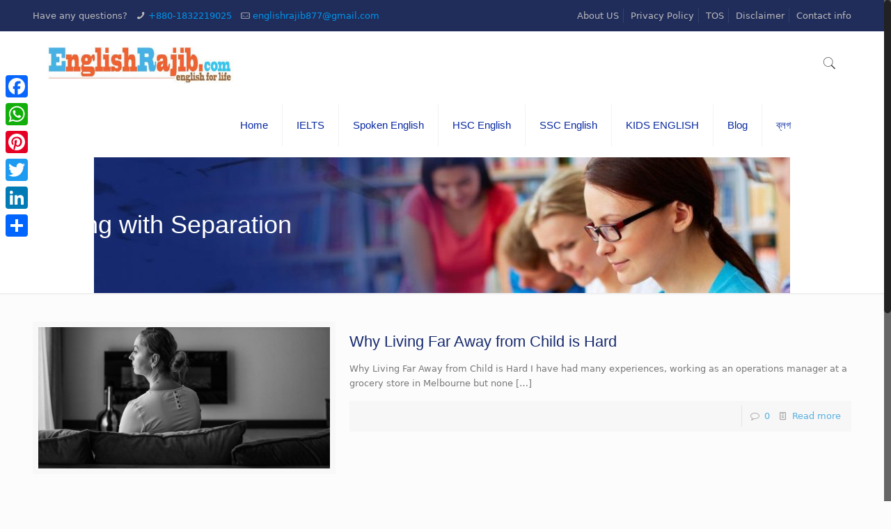

--- FILE ---
content_type: text/html; charset=utf-8
request_url: https://www.google.com/recaptcha/api2/aframe
body_size: 250
content:
<!DOCTYPE HTML><html><head><meta http-equiv="content-type" content="text/html; charset=UTF-8"></head><body><script nonce="rwBWSJcbbAt_04yTfxV3VQ">/** Anti-fraud and anti-abuse applications only. See google.com/recaptcha */ try{var clients={'sodar':'https://pagead2.googlesyndication.com/pagead/sodar?'};window.addEventListener("message",function(a){try{if(a.source===window.parent){var b=JSON.parse(a.data);var c=clients[b['id']];if(c){var d=document.createElement('img');d.src=c+b['params']+'&rc='+(localStorage.getItem("rc::a")?sessionStorage.getItem("rc::b"):"");window.document.body.appendChild(d);sessionStorage.setItem("rc::e",parseInt(sessionStorage.getItem("rc::e")||0)+1);localStorage.setItem("rc::h",'1768838635364');}}}catch(b){}});window.parent.postMessage("_grecaptcha_ready", "*");}catch(b){}</script></body></html>

--- FILE ---
content_type: application/javascript; charset=utf-8
request_url: https://fundingchoicesmessages.google.com/f/AGSKWxWtHiUKrpl1CDwn1pTjjtzjAsRXWF33otaiUgL_KO0hGdaEmCyRh_6qTixWLrKrk1Bge3j1p7OzcgdpFJ_oqCzdOcdupFOpuyjrGZIlBSNv3HBZNgZdMmvfVg-vM6GB3fOH2gVE9iK0DAY9qENB5w4zQ1_3R5rdwccOH2GCw1wpQADJ0C-J44SSdFc7/_/ads?param=_adv/overlay/_promo_ad//root_ad./resources/ad.
body_size: -1291
content:
window['8ca7e672-953b-4a2e-8925-4563f3ac1f49'] = true;